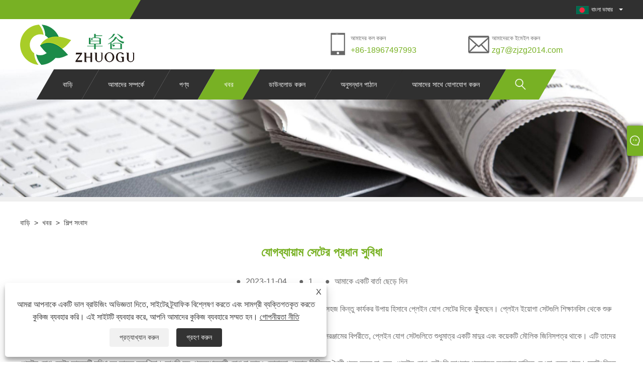

--- FILE ---
content_type: text/html; charset=utf-8
request_url: https://bn.zhuogu-garments.com/news-show-1037726.html
body_size: 9295
content:

<!DOCTYPE html>
<html lang="bn">
    <head>
        
<title>যোগব্যায়াম সেটের প্রধান সুবিধা - খবর - ZheJiangZhuoGu Clothing Co.,Ltd</title>
<meta name="keywords" content="যোগব্যায়াম সেটের প্রধান সুবিধা" />
<meta name="description" content="ZheJiangZhuoGu Clothing Co., Ltd: যোগব্যায়াম সেটের প্রধান সুবিধা" />
<link rel="shortcut icon" href="/upload/6892/20221010085710316107.ico" type="image/x-icon" />
<!-- Google tag (gtag.js) -->
<script async src="https://www.googletagmanager.com/gtag/js?id=G-P1G5CNDKHF"></script>
<script>
  window.dataLayer = window.dataLayer || [];
  function gtag(){dataLayer.push(arguments);}
  gtag('js', new Date());

  gtag('config', 'G-P1G5CNDKHF');
</script>
<link rel="dns-prefetch" href="https://style.trade-cloud.com.cn" />
<link rel="dns-prefetch" href="https://i.trade-cloud.com.cn" />
        <meta name="robots" content="index,follow">
        <meta name="distribution" content="Global" />
        <meta name="googlebot" content="all" />
        <meta property="og:type" content="news" />
        <meta property="og:url" content="https://bn.zhuogu-garments.com/news-show-1037726.html" />
        <meta property="og:title" content="যোগব্যায়াম সেটের প্রধান সুবিধা - খবর - ZheJiangZhuoGu Clothing Co.,Ltd" />
        <meta property="og:description" content="ZheJiangZhuoGu Clothing Co., Ltd: যোগব্যায়াম সেটের প্রধান সুবিধা" />
        <meta property="og:site_name" content="https://bn.zhuogu-garments.com" />
        <script type="application/ld+json">[
  {
    "@context": "https://schema.org/",
    "@type": "BreadcrumbList",
    "ItemListElement": [
      {
        "@type": "ListItem",
        "Name": "বাড়ি",
        "Position": 1,
        "Item": "https://bn.zhuogu-garments.com/"
      },
      {
        "@type": "ListItem",
        "Name": "খবর",
        "Position": 2,
        "Item": "https://bn.zhuogu-garments.com/news.html"
      },
      {
        "@type": "ListItem",
        "Name": "শিল্প সংবাদ",
        "Position": 3,
        "Item": "https://bn.zhuogu-garments.com/news-90555.html"
      },
      {
        "@type": "ListItem",
        "Name": "যোগব্যায়াম সেটের প্রধান সুবিধা",
        "Position": 4,
        "Item": "https://bn.zhuogu-garments.com/news-show-1037726.html"
      }
    ]
  },
  {
    "@context": "http://schema.org",
    "@type": "NewsArticle",
    "MainEntityOfPage": {
      "@type": "WebPage",
      "@id": "https://bn.zhuogu-garments.com/news-show-1037726.html"
    },
    "Headline": "যোগব্যায়াম সেটের প্রধান সুবিধা - খবর - ZheJiangZhuoGu Clothing Co.,Ltd",
    "Image": {
      "@type": "ImageObject",
      "Url": "https://bn.zhuogu-garments.com/upload/6892/20231104135706667484.jpg"
    },
    "DatePublished": "2023-11-04T13:57:06.0000000Z",
    "Author": {
      "@type": "Organization",
      "Name": "ঝেজিয়াং ঝুওগু পোশাক কোং, লিমিটেড",
      "Url": "https://bn.zhuogu-garments.com/",
      "Logo": null
    },
    "Publisher": {
      "@type": "Organization",
      "Name": "ঝেজিয়াং ঝুওগু পোশাক কোং, লিমিটেড",
      "Url": null,
      "Logo": {
        "@type": "ImageObject",
        "Url": "https://bn.zhuogu-garments.com/upload/6892/2022101008571075950.png"
      }
    },
    "Description": "ZheJiangZhuoGu Clothing Co., Ltd: যোগব্যায়াম সেটের প্রধান সুবিধা"
  }
]</script>
        <link rel="alternate" hreflang="en"  href="https://www.zhuogu-garments.com/news-show-1037554.html"/>
<link rel="alternate" hreflang="x-default"  href="https://www.zhuogu-garments.com/news-show-1037554.html"/>
<link rel="alternate" hreflang="es"  href="https://es.zhuogu-garments.com/news-show-1037581.html"/>
<link rel="alternate" hreflang="pt"  href="https://pt.zhuogu-garments.com/news-show-1037608.html"/>
<link rel="alternate" hreflang="ru"  href="https://ru.zhuogu-garments.com/news-show-1037590.html"/>
<link rel="alternate" hreflang="fr"  href="https://fr.zhuogu-garments.com/news-show-1037635.html"/>
<link rel="alternate" hreflang="ja"  href="https://ja.zhuogu-garments.com/news-show-1037689.html"/>
<link rel="alternate" hreflang="de"  href="https://de.zhuogu-garments.com/news-show-1037644.html"/>
<link rel="alternate" hreflang="vi"  href="https://vi.zhuogu-garments.com/news-show-1037563.html"/>
<link rel="alternate" hreflang="it"  href="https://it.zhuogu-garments.com/news-show-1037572.html"/>
<link rel="alternate" hreflang="nl"  href="https://nl.zhuogu-garments.com/news-show-1037599.html"/>
<link rel="alternate" hreflang="th"  href="https://th.zhuogu-garments.com/news-show-1037617.html"/>
<link rel="alternate" hreflang="pl"  href="https://pl.zhuogu-garments.com/news-show-1037626.html"/>
<link rel="alternate" hreflang="ko"  href="https://ko.zhuogu-garments.com/news-show-1037698.html"/>
<link rel="alternate" hreflang="sv"  href="https://sv.zhuogu-garments.com/news-show-1037707.html"/>
<link rel="alternate" hreflang="hu"  href="https://hu.zhuogu-garments.com/news-show-1037680.html"/>
<link rel="alternate" hreflang="ms"  href="https://ms.zhuogu-garments.com/news-show-1037716.html"/>
<link rel="alternate" hreflang="bn"  href="https://bn.zhuogu-garments.com/news-show-1037726.html"/>
<link rel="alternate" hreflang="da"  href="https://da.zhuogu-garments.com/news-show-1037653.html"/>
<link rel="alternate" hreflang="fi"  href="https://fi.zhuogu-garments.com/news-show-1037671.html"/>
<link rel="alternate" hreflang="hi"  href="https://hi.zhuogu-garments.com/news-show-1037662.html"/>

        
<meta http-equiv="X-UA-Compatible" content="IE=edge">
<meta http-equiv="Content-Type" content="text/html; charset=UTF-8" />
<meta name="viewport" content="width=device-width,initial-scale=1,minimum-scale=1,maximum-scale=1,user-scalable=no" />
<meta name="format-detection" content="telephone=no" />
<meta name="apple-mobile-web-app-capable" content="yes" />
<meta name="apple-mobile-web-app-status-bar-style" content="black" />
<link rel="stylesheet" type="text/css" href="https://style.trade-cloud.com.cn/Template/99/css/clear.css">
<link rel="stylesheet" type="text/css" href="https://style.trade-cloud.com.cn/Template/99/css/owl.carousel.min.css">
<link rel="stylesheet" type="text/css" href="https://style.trade-cloud.com.cn/Template/99/css/owl.theme.default.min.css">
<link href="https://style.trade-cloud.com.cn/Template/99/css/style.css" rel="stylesheet" />
<link href="https://style.trade-cloud.com.cn/Template/99/css/mobile.css" rel="stylesheet" />
<script src="https://style.trade-cloud.com.cn/Template/99/js/jquery-1.9.1.min.js"></script>

<link href="https://style.trade-cloud.com.cn/NewCss/css/fonts/iconfont.css" rel="stylesheet" />
<link href="https://style.trade-cloud.com.cn/Template/99/css/im.css" rel="stylesheet" />
<link href="https://style.trade-cloud.com.cn/Template/99/css/mobile_contact.css" rel="stylesheet" />
        
        
<link rel="stylesheet" type="text/css" href="https://style.trade-cloud.com.cn/Template/99/css/product.css">
<link rel="stylesheet" type="text/css" href="https://style.trade-cloud.com.cn/Template/99/css/product_mobile.css">
<link href="https://style.trade-cloud.com.cn/NewCss/css/other.css?v=0.0.1" rel="stylesheet">

        <style type="text/css">
            .prev-next {
                margin-top: 30px;
            }

                .prev-next span,
                .prev-next a {
                    display: inline-block;
                    font-size: 14px;
                    line-height: 20px;
                    font-weight: 700;
                }
        </style>
    </head>
    <body>
        <div class="cont">
            
<div class="head-wrapper">
    <div class="topbar">
        <div class="layout">
            <div class="heaf_map fl">
                <a></a>
            </div>
            <div class="language fr">
                <div class="language-info">
                    <div class="language-flag">
                        <a href="javascript:;"  title="বাংলা ভাষার"><b class="country-flag"><img src="/upload/bn.gif" alt="বাংলা ভাষার" title="বাংলা ভাষার"></b><span>বাংলা ভাষার</span></a>
                    </div>
                    <b class="language-ico"></b>
                </div>
                <div id="language-cont" class="language-cont">
                    <ul>
                        <li><a href="https://www.zhuogu-garments.com" title="English"><b class="country-flag"><img title="English" alt="English" src="/upload/en.gif"></b><span style="color: #000;">English</span></a></li><li><a href="//es.zhuogu-garments.com" title="Español"><b class="country-flag"><img title="Español" alt="Español" src="/upload/es.gif"></b><span style="color: #000;">Español </span></a></li><li><a href="//pt.zhuogu-garments.com" title="Português"><b class="country-flag"><img title="Português" alt="Português" src="/upload/pt.gif"></b><span style="color: #000;">Português </span></a></li><li><a href="//ru.zhuogu-garments.com" title="русский"><b class="country-flag"><img title="русский" alt="русский" src="/upload/ru.gif"></b><span style="color: #000;">русский </span></a></li><li><a href="//fr.zhuogu-garments.com" title="Français"><b class="country-flag"><img title="Français" alt="Français" src="/upload/fr.gif"></b><span style="color: #000;">Français </span></a></li><li><a href="//ja.zhuogu-garments.com" title="日本語"><b class="country-flag"><img title="日本語" alt="日本語" src="/upload/ja.gif"></b><span style="color: #000;">日本語 </span></a></li><li><a href="//de.zhuogu-garments.com" title="Deutsch"><b class="country-flag"><img title="Deutsch" alt="Deutsch" src="/upload/de.gif"></b><span style="color: #000;">Deutsch </span></a></li><li><a href="//vi.zhuogu-garments.com" title="tiếng Việt"><b class="country-flag"><img title="tiếng Việt" alt="tiếng Việt" src="/upload/vi.gif"></b><span style="color: #000;">tiếng Việt </span></a></li><li><a href="//it.zhuogu-garments.com" title="Italiano"><b class="country-flag"><img title="Italiano" alt="Italiano" src="/upload/it.gif"></b><span style="color: #000;">Italiano </span></a></li><li><a href="//nl.zhuogu-garments.com" title="Nederlands"><b class="country-flag"><img title="Nederlands" alt="Nederlands" src="/upload/nl.gif"></b><span style="color: #000;">Nederlands </span></a></li><li><a href="//th.zhuogu-garments.com" title="ภาษาไทย"><b class="country-flag"><img title="ภาษาไทย" alt="ภาษาไทย" src="/upload/th.gif"></b><span style="color: #000;">ภาษาไทย </span></a></li><li><a href="//pl.zhuogu-garments.com" title="Polski"><b class="country-flag"><img title="Polski" alt="Polski" src="/upload/pl.gif"></b><span style="color: #000;">Polski </span></a></li><li><a href="//ko.zhuogu-garments.com" title="한국어"><b class="country-flag"><img title="한국어" alt="한국어" src="/upload/ko.gif"></b><span style="color: #000;">한국어 </span></a></li><li><a href="//sv.zhuogu-garments.com" title="Svenska"><b class="country-flag"><img title="Svenska" alt="Svenska" src="/upload/sv.gif"></b><span style="color: #000;">Svenska </span></a></li><li><a href="//hu.zhuogu-garments.com" title="magyar"><b class="country-flag"><img title="magyar" alt="magyar" src="/upload/hu.gif"></b><span style="color: #000;">magyar </span></a></li><li><a href="//ms.zhuogu-garments.com" title="Malay"><b class="country-flag"><img title="Malay" alt="Malay" src="/upload/ms.gif"></b><span style="color: #000;">Malay </span></a></li><li><a href="//bn.zhuogu-garments.com" title="বাংলা ভাষার"><b class="country-flag"><img title="বাংলা ভাষার" alt="বাংলা ভাষার" src="/upload/bn.gif"></b><span style="color: #000;">বাংলা ভাষার </span></a></li><li><a href="//da.zhuogu-garments.com" title="Dansk"><b class="country-flag"><img title="Dansk" alt="Dansk" src="/upload/da.gif"></b><span style="color: #000;">Dansk </span></a></li><li><a href="//fi.zhuogu-garments.com" title="Suomi"><b class="country-flag"><img title="Suomi" alt="Suomi" src="/upload/fi.gif"></b><span style="color: #000;">Suomi </span></a></li><li><a href="//hi.zhuogu-garments.com" title="हिन्दी"><b class="country-flag"><img title="हिन्दी" alt="हिन्दी" src="/upload/hi.gif"></b><span style="color: #000;">हिन्दी </span></a></li>
                    </ul>
                </div>
            </div>
        </div>
    </div>
    <div class="header">
        <div class="layout">
            <div class="logo fl"><a href="/" title="যোগব্যায়াম সেটের প্রধান সুবিধা - খবর - ZheJiangZhuoGu Clothing Co.,Ltd"><img src="/upload/6892/2022101008571075950.png" alt="যোগব্যায়াম সেটের প্রধান সুবিধা - খবর - ZheJiangZhuoGu Clothing Co.,Ltd" title="যোগব্যায়াম সেটের প্রধান সুবিধা - খবর - ZheJiangZhuoGu Clothing Co.,Ltd" /></a></div>
            <div class="header-contact fr">
                <div class="head-phone fl">
                    <span>আমাদের কল করুন</span>
                    <a href="tel:+86-18967497993" title="+86-18967497993">+86-18967497993</a>
                </div>
                <div class="head-mail fl">
                    <span>আমাদেরকে ইমেইল করুন</span>
                    <a href="/message.html" title="zg7@zjzg2014.com ">zg7@zjzg2014.com </a>
                </div>
            </div>
            <div class="nav">
                <nav>
                    <ul id="nav">
                        <li class=""><a href="https://bn.zhuogu-garments.com/" title="বাড়ি">বাড়ি</a></li><li class=""><a href="https://bn.zhuogu-garments.com/about.html" title="আমাদের সম্পর্কে">আমাদের সম্পর্কে</a></li><li class=""><a href="https://bn.zhuogu-garments.com/products.html" title="পণ্য">পণ্য</a><span></span><ul id="nav1"><li><a title="বিজোড় লেগিংস" href="/seamless-leggings">বিজোড় লেগিংস</a></li><li><a title="বিজোড় শেপার পরিধান" href="/seamless-shaper-wear">বিজোড় শেপার পরিধান</a></li><li><a title="বিজোড় ক্রীড়া পরিধান" href="/seamless-sports-wear">বিজোড় ক্রীড়া পরিধান</a></li><li><a title="বিজোড় ব্রা" href="/seamless-bra">বিজোড় ব্রা</a></li><li><a title="বিজোড় ন্যস্ত করা" href="/seamless-vest">বিজোড় ন্যস্ত করা</a></li><li><a title="বিজোড় শীর্ষ" href="/seamless-top">বিজোড় শীর্ষ</a></li><li><a title="বিজোড় যোগ পরিধান" href="/seamless-yoga-wear">বিজোড় যোগ পরিধান</a></li></ul></li><li class="current"><a href="https://bn.zhuogu-garments.com/news.html" title="খবর">খবর</a><span></span><ul id="nav1"><li><a title="কোম্পানির খবর" href="/news-90554.html">কোম্পানির খবর</a></li><li><a title="শিল্প সংবাদ" href="/news-90555.html">শিল্প সংবাদ</a></li><li><a title="FAQ" href="/news-90556.html">FAQ</a></li></ul></li><li class=""><a href="https://bn.zhuogu-garments.com/download.html" title="ডাউনলোড করুন">ডাউনলোড করুন</a></li><li class=""><a href="https://bn.zhuogu-garments.com/message.html" title="অনুসন্ধান পাঠান">অনুসন্ধান পাঠান</a></li><li class=""><a href="https://bn.zhuogu-garments.com/contact.html" title="আমাদের সাথে যোগাযোগ করুন">আমাদের সাথে যোগাযোগ করুন</a></li>
                    </ul>
                    <div class="search current">
                        <span>
                            <img src="https://i.trade-cloud.com.cn/NewImages/images/search.png" alt="https://i.trade-cloud.com.cn/NewImages/images/search.png" title="https://i.trade-cloud.com.cn/NewImages/images/search.png"></span>
                        <input type="hidden" name="StrSelect" id="StrSelect" value="অনুসন্ধান করুন" />
                        <div id="search-content" class="search-content">
                            <input id="keys" name="keys" type="text" placeholder="এখানে অনুসন্ধান করুন" value="" />
                            <input id="search" onclick="validate11()" type="button" value="" />
                        </div>
                        <script>
                            function validate11() {
                                if ($("input#keys").val() == "") {
                                    alert("আপনার বিষয় লিখুন");
                                    $("input#keys").focus();
                                    return false;
                                }
                                window.location.href = "/products.html?Keywords=" + $("input#keys").val();
                            }
                        </script>
                    </div>
                    <div class="mobile">
                        <a href="/" id="home"></a>
                        <span id="menu"></span>
                        <span id="lang"></span>
                        <span id="search_mobile"></span>
                    </div>
                </nav>
            </div>
        </div>
    </div>
</div>

            <div class="banner page-banner" id="body">
                <div class="page-bannertxt">
                    
                </div>
                <a class="item"><img src="/upload/6892/20221011103911655603.jpg" alt="খবর" title="খবর"></a>
            </div>
            <div class="block">
                <div class="layout">
                    <div class="position">
                        <a href="/">
                            বাড়ি</a>
                        <span>></span>
                        <a href="/news.html">
                            খবর</a>
                        <span>></span>
                        <a href="/news-90555.html">শিল্প সংবাদ</a>
                    </div>
                    <div class="classes">
                        <h1>
                            যোগব্যায়াম সেটের প্রধান সুবিধা</h1>
                        <div class="class-info">
                            <div class="date">
                                <span><i>● </i>
                                    2023-11-04
                                </span>
                                <span id="viewCount"><i>● </i>- </span>
                                <span><i>● </i><a href="#Leave">আমাকে একটি বার্তা ছেড়ে দিন </a></span>
                            </div>
                        </div>
                        <div class="class-name">
                        </div>
                        <div class="class-content">
                            <p>
	<span style="font-family:Arial;font-size:16px;">যোগব্যায়ামের জনপ্রিয়তা বিশ্বজুড়ে ক্রমাগত বৃদ্ধি পাচ্ছে, এবং অনেক ফিটনেস উত্সাহী প্রাচীন ব্যায়াম অনুশীলন করার একটি সহজ কিন্তু কার্যকর উপায় হিসাবে প্লেইন যোগ সেটের দিকে ঝুঁকছেন। প্লেইন ইয়োগা সেটগুলি শিক্ষানবিস থেকে শুরু করে উন্নত যোগীদের সকল স্তরের অনুশীলনকারীদের বিভিন্ন সুবিধা প্রদান করে৷</span>
</p>
<p>
	<span style="font-family:Arial;font-size:16px;">প্লেইন যোগ সেটের অন্যতম প্রধান সুবিধা হল তাদের সরলতা। ব্লক, স্ট্র্যাপ বা কম্বলের মতো অন্যান্য ধরণের যোগব্যায়াম সরঞ্জামের বিপরীতে, প্লেইন যোগ সেটগুলিতে শুধুমাত্র একটি মাদুর এবং কয়েকটি মৌলিক জিনিসপত্র থাকে। এটি তাদের জন্য একটি দুর্দান্ত বিকল্প করে তোলে যারা ব্যয়বহুল গিয়ারে বিনিয়োগ না করে যোগ অনুশীলন শুরু করতে চায়।</span>
</p>
<p>
	<span style="font-family:Arial;font-size:16px;">প্লেইন যোগ সেটের আরেকটি সুবিধা হল তাদের বহুমুখিতা। আপনি মৃদু, পুনরুদ্ধারকারী যোগ বা আরও জোরালো, প্রবাহ-ভিত্তিক শৈলী পছন্দ করুন না কেন, প্লেইন যোগ সেটগুলি আপনার প্রয়োজন অনুসারে মানিয়ে নেওয়া যেতে পারে। ম্যাটগুলিকে একটি স্থিতিশীল, নন-স্লিপ পৃষ্ঠ প্রদান করার জন্য ডিজাইন করা হয়েছে, যখন আনুষাঙ্গিকগুলি, যেমন স্ট্র্যাপ এবং ব্লকগুলি, ভঙ্গি পরিবর্তন করতে এবং সমর্থন প্রদান করতে ব্যবহার করা যেতে পারে।</span>
</p>
<p>
	<span style="font-family:Arial;font-size:16px;">তাদের ব্যবহারিক সুবিধাগুলি ছাড়াও, প্লেইন যোগ সেটগুলি নান্দনিক আবেদনও অফার করে। অনেক যোগব্যায়াম অনুশীলনকারী প্লেইন যোগ সেটগুলির সরলতা এবং কম কমনীয়তার প্রশংসা করেন, যা তাদের বিভ্রান্তি ছাড়াই তাদের অনুশীলনে ফোকাস করতে দেয়।</span>
</p>
<p>
	<span style="font-family:Arial;font-size:16px;">সামগ্রিকভাবে, যে কেউ যোগব্যায়ামের মাধ্যমে তাদের শারীরিক এবং মানসিক স্বাস্থ্যের উন্নতি করতে চায় তাদের জন্য প্লেইন যোগ সেটগুলি একটি দুর্দান্ত বিকল্প। তাদের সরলতা, বহুমুখিতা এবং নান্দনিক আবেদনের সাথে, প্লেইন যোগ সেটগুলি সারা বিশ্বের সমস্ত স্তরের যোগব্যায়াম উত্সাহীদের জন্য একটি জনপ্রিয় পছন্দ হয়ে উঠেছে। আপনি যোগব্যায়ামে নতুন হোক বা একজন অভিজ্ঞ অনুশীলনকারী, এতে কোন সন্দেহ নেই যে প্লেইন যোগ সেট আপনাকে আপনার ফিটনেস লক্ষ্য অর্জনে সহায়তা করতে পারে।</span>
</p>
<p>
	<span style="font-family:Arial;font-size:16px;"><br />
</span>
</p>
<p>
	<span style="font-family:Arial;font-size:16px;"><br />
</span>
</p>
                        </div>
                        <div class="prev-next">
                            <div class="prev-news"><span>আগে:</span><a href="/news-show-1037553.html" title="133তম ক্যান্টন ফেয়ারে কারখানা প্রদর্শনী">133তম ক্যান্টন ফেয়ারে কারখানা প্রদর্শনী</a></div>
                             <div class="next-news"><span>পরবর্তী:</span><a href="/news-show-1037727.html" title="বিজোড় যোগা পরিধান - আপনার পরবর্তী যোগ ক্লাসের জন্য নিখুঁত পোশাক">বিজোড় যোগা পরিধান - আপনার পরবর্তী যোগ ক্লাসের জন্য নিখুঁত পোশাক</a></div>
                        </div>
                    </div>
                    <div class="a2a_kit a2a_kit_size_32 a2a_default_style">
                        <a class="a2a_dd" href="https://www.addtoany.com/share"></a>
                        <a class="a2a_button_facebook"></a>
                        <a class="a2a_button_twitter"></a>
                        <a class="a2a_button_pinterest"></a>
                        <a class="a2a_button_linkedin"></a>
                    </div>
                    <script async src="https://static.addtoany.com/menu/page.js"></script>
                </div>
            </div>

            <div class="block news-inquiry" id="Leave">
                <div class="layout">

                    <div class="classes">


                        <div class="class-content">

                            <div class="inquiry">
                                <h3>অনুসন্ধান পাঠান</h3>
                                <form class="form" id="ContactForm" data-proid="0">
                                    <div class="form-item col-l-1">
                                        <input placeholder="বিষয়*" id="contact_subject" name="Subject" type="text" value="" required>
                                    </div>
                                    <div class="form-item col-r-1">
                                        <input placeholder="প্রতিষ্ঠান" id="contact_company" name="Company" type="text" value="">
                                    </div>
                                    <div class="form-item col-l-1">
                                        <input name="email" placeholder="ইমেইল*" id="contact_email" type="email" value="" required>
                                    </div>
                                    <div class="form-item col-r-1">
                                        <input placeholder="নাম*" id="contact_name" name="name" type="text" value="" required>
                                    </div>
                                    <div class="form-item col-l-1">
                                        <input placeholder="টেলিফোন / হোয়াটসঅ্যাপ" id="contact_tel" name="tel" type="text" value="">
                                    </div>
                                    <div class="form-item col-l-2">
                                        <textarea name="content" placeholder="বিষয়বস্তু*" id="contact_content" required></textarea>
                                    </div>
                                    <div class="form-item">
                                        <button id="submit" type="submit" style="line-height: 40px; border: 1px solid #eee; border-radius: 5px;">জমা</button>
                                    </div>
                                </form>
                            </div>
                        </div>
                    </div>
                </div>
            </div>
            <script type="text/javascript">
                ContactForm.addEventListener("submit", (e) => {
                    e.preventDefault();

                    const button = $("#submit");

                    button.attr("disabled", true);

                    var ProID, Subject, Company, Email, Name, Tel, Content;
                    ProID = $("#ContactForm").attr("data-proid").trim();
                    Subject = $("input#contact_subject").val().trim();
                    Company = $("input#contact_company").val().trim();
                    Name = $("input#contact_name").val().trim();
                    Email = $("input#contact_email").val().trim();
                    Tel = $("input#contact_tel").val().trim();
                    Content = $("#contact_content").val();

                    button.html("Please Wait...");

                    var url = window.location.pathname;
                    $.ajax({
                        type: "POST",
                        url: "/AjaxData.ashx",
                        data: "Action=AddBook&Type=NewBook&ProID=" + encodeURIComponent(ProID) + "&Title=" + encodeURIComponent(Subject) + "&Company=" + encodeURIComponent(Company) + "&Email=" + encodeURIComponent(Email)
                            + "&Name=" + encodeURIComponent(Name) + "&Url=" + encodeURIComponent(url) + "&Tel=" + encodeURIComponent(Tel) + "&Content=" + encodeURIComponent(Content),
                        success: function (ret) {
                            if (ret == "200") {
                                window.location.href = "/thank.html";
                            }
                            else {
                                alert(ret);
                                button.html("জমা");
                                button.attr("disabled", false);
                            }
                        },
                        error: function (XMLHttpRequest, textStatus, errorThrown) {
                            alert("Erro"); button.html("জমা"); button.attr("disabled", false);
                        }
                    });
                });
                $(function () {
                    var newsId = 1037726;
                    if (!newsId) return;
                    $.ajax({
                        url: "/Handlers/GetView.ashx",
                        type: "GET",
                        data: { id: newsId, t: new Date().getTime() },
                        cache: false,
                        success: function (res) {
                            $("#viewCount").html('<i>● </i> ' + res);
                        },
                        error: function () {
                            $("#viewCount").html('<i>● </i> -');
                        }
                    });
                    $.ajax({
                        url: "/Handlers/AddView.ashx",
                        type: "POST",
                        data: { id: newsId },
                        cache: false
                    });
                });
            </script>




            





<link href="/OnlineService/11/css/im.css" rel="stylesheet" />
<div class="im">
    <style>
        img {
            border: none;
            max-width: 100%;
        }
    </style>
    <label class="im-l" for="select"><i class="iconfont icon-xiaoxi21"></i></label>
    <input type="checkbox" id="select">
    <div class="box">
        <ul> 
            <li><a class="ri_WhatsApp" href="https://api.whatsapp.com/send?phone=+86-18967497993&text=Hello" title="+86-18967497993" target="_blank"><img style="width:25px;" src="/OnlineService/11/images/whatsapp.webp" alt="Whatsapp" /><span>WhatsApp</span></a></li>
            <li style="padding:5px"><img src="/upload/6892/20240709105401228715.png" alt="QR" /></li>
        </ul>
    </div>
</div>





<script type="text/javascript">
    $(function () {
        $(".privacy-close").click(function () {
            $("#privacy-prompt").css("display", "none");
        });
    });
</script>
<div class="privacy-prompt" id="privacy-prompt">
    <div class="privacy-close">X</div>
    <div class="text">
        আমরা আপনাকে একটি ভাল ব্রাউজিং অভিজ্ঞতা দিতে, সাইটের ট্র্যাফিক বিশ্লেষণ করতে এবং সামগ্রী ব্যক্তিগতকৃত করতে কুকিজ ব্যবহার করি। এই সাইটটি ব্যবহার করে, আপনি আমাদের কুকিজ ব্যবহারে সম্মত হন।
        <a href="/privacy-policy.html" rel='nofollow' target="_blank">গোপনীয়তা নীতি</a>
    </div>
    <div class="agree-btns">
        <a class="agree-btn" onclick="myFunction()" id="reject-btn" href="javascript:;">প্রত্যাখ্যান করুন
        </a>
        <a class="agree-btn" onclick="closeclick()" style="margin-left: 15px;" id="agree-btn" href="javascript:;">গ্রহণ করুন
        </a>
    </div>
</div>
<link href="/css/privacy.css" rel="stylesheet" type="text/css" />
<script src="/js/privacy.js"></script>

<div class="footer-wrapper">
    <div class="footer-cont">
        <div class="footer-news">
            <div class="footer-news"><h3>খবর</h3><ul id="footer-news" class="owl-carousel owl-theme"><li><div class="news-img"><a href="/news-show-1037493.html"><img src="/upload/6892/20221010135724302548.jpg" alt="বিজোড় ক্রীড়া পরিধান, শক্তি এবং জীবনীশক্তি পূর্ণ" title="বিজোড় ক্রীড়া পরিধান, শক্তি এবং জীবনীশক্তি পূর্ণ" onerror="this.src='https://i.trade-cloud.com.cn/images/noimage.gif'" /></a></div><div class="news-cont"><a href="/news-show-1037493.html">বিজোড় ক্রীড়া পরিধান, শক্তি এবং জীবনীশক্তি পূর্ণ</a><span>2022/10/10</span><p>গরম গ্রীষ্মের মরসুমে, আমরা খেলাধুলা এবং ফিটনেসের গতি থামাতে পারি না, তবে অনুশীলনের সময় কীভাবে আমাদের সঠিক ক্রীড়া পোশাক নির্বাচন করা উচিত?</p></div></li><li><div class="news-img"><a href="/news-show-1037492.html"><img src="/upload/6892/2022101013504990135.jpg" alt="বিজোড় শেপার পরিধান সুবিধা?" title="বিজোড় শেপার পরিধান সুবিধা?" onerror="this.src='https://i.trade-cloud.com.cn/images/noimage.gif'" /></a></div><div class="news-cont"><a href="/news-show-1037492.html">বিজোড় শেপার পরিধান সুবিধা?</a><span>2022/10/10</span><p>বিজোড় শেপার পরিধান উপরের শরীরের প্রভাব: টাইট না, স্টাফ না, টাইট না. ঐতিহ্যগত চেরা টোনিং কাপড়ের চাপ 4800 এর উপরে</p></div></li></ul></div>
        </div>

        
        <div class="footer-nav"><h3>পণ্য</h3><ul><li><a title="বিজোড় লেগিংস" href="https://bn.zhuogu-garments.com/seamless-leggings">বিজোড় লেগিংস</a></li><li><a title="বিজোড় শেপার পরিধান" href="https://bn.zhuogu-garments.com/seamless-shaper-wear">বিজোড় শেপার পরিধান</a></li><li><a title="বিজোড় ক্রীড়া পরিধান" href="https://bn.zhuogu-garments.com/seamless-sports-wear">বিজোড় ক্রীড়া পরিধান</a></li><li><a title="বিজোড় ব্রা" href="https://bn.zhuogu-garments.com/seamless-bra">বিজোড় ব্রা</a></li><li><a title="বিজোড় ন্যস্ত করা" href="https://bn.zhuogu-garments.com/seamless-vest">বিজোড় ন্যস্ত করা</a></li></ul></div>
        <div class="footer-nav">
            <h3>মূল্য তালিকা জন্য অনুসন্ধান</h3>
            <p>
                আমাদের বিজোড় যোগা পরিধান, বিজোড় ব্রা, বিজোড় লেগিংস, ইত্যাদি বা মূল্য তালিকা সম্পর্কে অনুসন্ধানের জন্য, অনুগ্রহ করে আমাদের কাছে আপনার ইমেলটি ছেড়ে দিন এবং আমরা 24 ঘন্টার মধ্যে যোগাযোগ করব।
            </p>
            <div class="inquiry-info">
                <input id="content" name="content" type="text" value="" placeholder="আপনার ইমেইল ঠিকানা" />
                <input id="send1" type="button" value="এখন তদন্ত" onclick="butonclick();" />
            </div>
        </div>
        <div class="footer-contact"><h3>আমাদের সাথে যোগাযোগ করুন</h3><ul><li class="cont-add"><span>ফো ট্যাং টাউন, ইয়ুউসিটি, ঝেংজিয়াং, চীন</span></li><li class="cont-phone"><a href="tel:+86-18967497993">+86-18967497993</a></li><li class="cont-mail"><a href="/message.html">zg7@zjzg2014.com </a></li></ul></div>
    </div>
    <style type="text/css">
        .footer-link {
            display: -webkit-flex;
            display: flex;
            justify-content: center;
        }

            .footer-link ul {
                width: auto;
                margin: 0;
                align-items: center;
            }
    </style>
    <div class="footer-link">
        <ul>
            <li><a href="https://api.whatsapp.com/send?phone=8618967497993&text=Hello" target="_blank" rel="nofollow" class="Whatsapp"><span class="iconfont icon-whatsapp"></span></a></li>
        </ul>
        <ul>
            <li><a href="/links.html">Links</a></li>
            <li><a href="/sitemap.html">Sitemap</a></li>
            <li><a href="/rss.xml">RSS</a></li>
            <li><a href="/sitemap.xml">XML</a></li>
            <li><a href="/privacy-policy.html" rel="nofollow" target="_blank">গোপনীয়তা নীতি</a></li>
            
        </ul>
    </div>

    <div class="footer foottag" style="display:none;"></div>
    <div class="footer">
        কপিরাইট © 2024 জেজিয়াংজুওগু পোশাক কোং, লিমিটেড - বিরামবিহীন যোগ পরিধান, বিরামবিহীন ব্রা, বিরামবিহীন লেগিংস - সমস্ত অধিকার সংরক্ষিত
    </div>
</div>

<div class="f-ke">
    <ul>
        <li class="f-ke_a"><a href="https://api.whatsapp.com/send?phone=8618967497993&text=Hello" > হোয়াটসঅ্যাপ </a></li><li><a href ="/message.html" title="zg7@zjzg2014.com ">ই-মেইল</a></li>
    </ul>
</div>

<script src="https://style.trade-cloud.com.cn/Template/99/js/owl.carousel.js"></script>
<script src="https://style.trade-cloud.com.cn/Template/99/js/common.js?v=0.01"></script>
<script type="text/javascript">
    $(function () {
        if (document.getElementsByClassName("service-title").length) {
            var hd = document.getElementsByClassName("service-title")[0].getElementsByTagName("li");
            var bd = document.getElementsByClassName("service-content");
        } else {
            var hd = "";
            var bd = "";
        }
        for (var i = 0; i < hd.length; i++) {
            hd[i].onclick = function () {
                doTabs(this);
            }
        }
        function doTabs(obj) {
            for (var i = 0; i < hd.length; i++) {
                if (hd[i] == obj) {
                    hd[i].classList.add("current");
                    bd[i].classList.add("current");
                } else {
                    hd[i].classList.remove("current");
                    bd[i].classList.remove("current");
                }
            }
        }
    });
</script>
<script>
    function butonclick() {
        if ($("input#content").val() == "") {
            alert("আপনার ইমেল ঠিকানা লিখুন দয়া করে");
            $("input#content").focus();
            return false;
        }
        else {
            var myreg = /^[\w!#$%&'*+/=?^_`{|}~-]+(?:\.[\w!#$%&'*+/=?^_`{|}~-]+)*@(?:[\w](?:[\w-]*[\w])?\.)+[\w](?:[\w-]*[\w])?/;
            if (!myreg.test($("input#content").val())) {
                alert("ইমেল বিন্যাস ত্রুটি");
                $("input#content").focus();
                return false;
            }
        }
        var strEmail = $("input#content").val();
        if ($("input#content").val() != "") {
            try {
                var url = window.location.pathname;
                $.ajax({
                    type: "POST",
                    url: "/js/AjaxData.ashx",
                    data: "Action=Add&Email=" + encodeURIComponent(strEmail) + "&Url=" + encodeURIComponent(url),
                    success: function (ret) {
                        alert(ret);
                        window.location.href = url;
                    }
                });
            }
            catch (ex) { }
        }
    }
</script>
<script type="text/javascript">
	$("nav ul ul").each(function() {
		var height = $(this).height();
		var left = height / Math.sqrt(3) / 2;
		$(this).css("left",left);
	})
	$("nav ul ul ul").each(function() {
		$(this).css("left","100%");
	})
</script>
<style>
.class-info  {font-size:16px;}
.opt {font-size:14px;color:#000;}
.opt h4{font-size:18px;color:#000;font-weight: bold;}
.opt h4 strong {color:#000;}
.opt table {width:100%;}
.opt table strong{color:#000;}
.opt strong {color:#78b124;}
.index .about-content p {
    margin-top: 20px;
    line-height: 40px;
    font-size: 14px;
}
</style><script id="test" type="text/javascript"></script><script type="text/javascript">document.getElementById("test").src="//www.zhuogu-garments.com/IPCount/stat.aspx?ID=6892";</script>
        </div>
    <script defer src="https://static.cloudflareinsights.com/beacon.min.js/vcd15cbe7772f49c399c6a5babf22c1241717689176015" integrity="sha512-ZpsOmlRQV6y907TI0dKBHq9Md29nnaEIPlkf84rnaERnq6zvWvPUqr2ft8M1aS28oN72PdrCzSjY4U6VaAw1EQ==" data-cf-beacon='{"version":"2024.11.0","token":"3dee9c65c1164d288be91495af963040","r":1,"server_timing":{"name":{"cfCacheStatus":true,"cfEdge":true,"cfExtPri":true,"cfL4":true,"cfOrigin":true,"cfSpeedBrain":true},"location_startswith":null}}' crossorigin="anonymous"></script>
</body>
</html>

